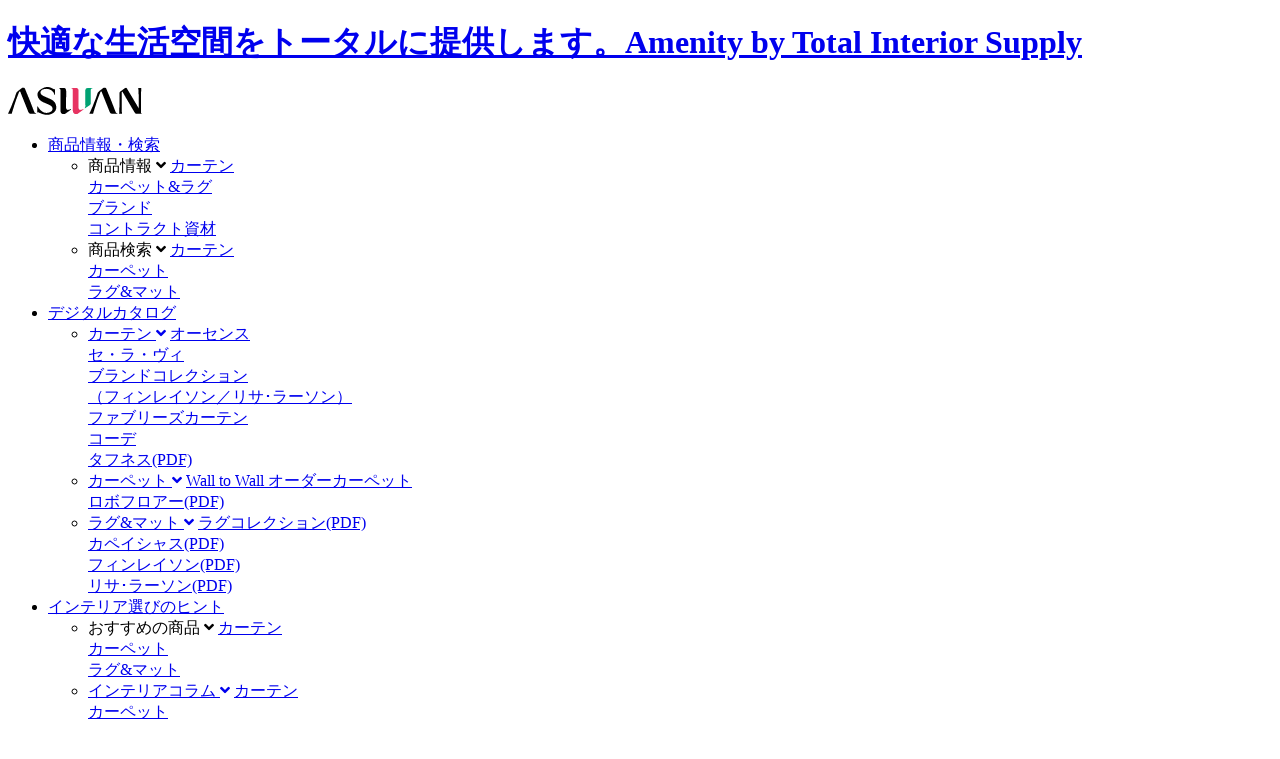

--- FILE ---
content_type: text/html; charset=UTF-8
request_url: https://www.aswan.co.jp/interiorsearch/curtains.html?pr=syosai&id_syohin=2768
body_size: 40706
content:
<!DOCTYPE html>
<html lang="jp">
<head>
<meta charset="utf-8" />
<meta http-equiv="X-UA-Compatible" content="IE=edge">
<base href="https://www.aswan.co.jp/">
<meta http-equiv="Content-Style-Type" content="text/css" />
<meta http-equiv="Content-Script-Type" content="text/javascript" />
<meta name="viewport" content="width=device-width,initial-scale=1.0,minimum-scale=1.0,maximum-scale=1.5,user-scalable=yes" />
<title>カーテン - アスワン株式会社</title>
<meta name="description" content="自分らしいこだわりの暮らしがしたい。もっと自由にインテリアを楽しみたい。そんな暮らしの夢をアスワンのインテリアがお手伝いします。">
<meta name="keywords" content="アスワン,カーテン,カーペット,クロス,インテリア,住まい,暮らし,花粉対策,レース,UVカット" />
<meta name="p:domain_verify" content="a23d53b55090987ad9ea4ee1a581b1bf" />
<link type="text/css" rel="stylesheet" media="all" href="https://use.fontawesome.com/releases/v5.8.2/css/all.css">
<link type="text/css" rel="stylesheet" href="http://yui.yahooapis.com/3.18.1/build/cssreset/cssreset-min.css">
<link type="text/css" rel="stylesheet" media="all" href="https://ajax.googleapis.com/ajax/libs/jqueryui/1.12.1/themes/smoothness/jquery-ui.css" />
<link type="text/css" rel="stylesheet" href="assets/templates/aswan/style20220428.css?ver=20241201" />
<link type="text/css" rel="stylesheet" href="https://fonts.googleapis.com/css?family=Noto+Serif+JP:200|M+PLUS+1p:300|Pavanam|Raleway:300|Questrial&display=swap"> 
<script language="JavaScript" type="text/javascript" src="https://ajax.googleapis.com/ajax/libs/jquery/3.4.1/jquery.min.js"></script>
<!--<script language="JavaScript" type="text/javascript" defer src="https://use.fontawesome.com/releases/v5.6.3/js/all.js"></script>-->
<script language="JavaScript" type="text/javascript" src="https://ajax.googleapis.com/ajax/libs/jqueryui/1.12.1/jquery-ui.min.js"></script>
<script language="JavaScript" type="text/javascript" src="https://cdnjs.cloudflare.com/ajax/libs/jquery-easing/1.4.1/jquery.easing.min.js"></script>
<script language="JavaScript" type="text/javascript" src="assets/js/backtotop.js" charset="UTF-8"></script>
<link rel="icon" href="content/images/favicon/favicon.ico" type="image/x-icon" />
<link rel="shortcut icon" href="content/images/favicon/favicon.ico" type="image/x-icon" />
<meta name="msapplication-TileColor" content="#3333cc">
<meta name="msapplication-TileImage" content="content/images/favicon/favicon144.png">
<link rel="apple-touch-icon" href="content/images/favicon/favicon180.png" sizes="180x180">
<link rel="icon" type="image/png" href="content/images/favicon/favicon192.png" sizes="192x192">
<link rel="alternate" type="application/rss+xml" title="RSS 2.0" href="rss.xml" />
<script>
(function(i,s,o,g,r,a,m){i['GoogleAnalyticsObject']=r;i[r]=i[r]||function(){
(i[r].q=i[r].q||[]).push(arguments)},i[r].l=1*new Date();a=s.createElement(o),
m=s.getElementsByTagName(o)[0];a.async=1;a.src=g;m.parentNode.insertBefore(a,m)
})(window,document,'script','https://www.google-analytics.com/analytics.js','ga');
ga('create', 'UA-83586493-1', 'auto');
ga('send', 'pageview');
</script>
</head>
<body>

<div id="site-header1" class="pc">
	<link rel="stylesheet" type="text/css" href="assets/templates/aswan/pcmainmenu5.css?ver=20241101" />
	<header>
	<h1 class="SanSerif"><a href="https://www.aswan.co.jp/">快適な生活空間をトータルに提供します。Amenity by Total Interior Supply</a></h1>
</div>

<div class="FixedWrap Zindex9999">
<div id="site-header2" class="pc MT1 W100p BgColorWhite">
	<div class="Wrap1308 PB1 FlexWrapBet MgAuto BkWhite">
		<span class="HeadWrap1"><a href="https://www.aswan.co.jp/"><img src="content/images/aswanlogo.svg" alt="ASWAN" title="アスワン株式会社" /></a></span>
		<span class="HeadWrap2">
<nav class="gnav-wrapper">
	<ul class="gnav">
		<li>
			<a href="javascript:void(0);" class=" addcol">商品情報・検索</a>
			<div class="megamenu">
				<ul class="gnavinnercol2">
					<li>
						<span class="underline">商品情報 <i class="fas fa-angle-down"></i></span>
						<a href="productinformation/seriesintroduction/curtainseries/">カーテン</a><br />
						<a href="productinformation/seriesintroduction/carpetseries/">カーペット&ラグ</a><br />
						<a href="productinformation/seriesintroduction/brandseries/">ブランド</a><br />
						<a href="productinformation/seriesintroduction/contractseries.html">コントラクト資材</a><br />
					</li>
					<li>
						<span class="underline">商品検索 <i class="fas fa-angle-down"></i></span>
						<a href="interiorsearch/curtains.html">カーテン</a><br />
						<a href="interiorsearch/carpet.html">カーペット</a><br />
						<a href="interiorsearch/rugandmat.html">ラグ&マット</a><br />
					</li>
				</ul>
			</div>
		</li>
		<li>
			<a href="digitalcatalog/" class=" addcol">デジタルカタログ</a>
			<div class="megamenu">
				<ul class="gnavinnercol3">
					<li>
						<a href="digitalcatalog/curtain.html"><span class="underline">カーテン <i class="fas fa-angle-down"></i></span></a>
						<a href="content/media/digital_catalog/authense10/index.html" target="_blank">オーセンス</a><br />
						<a href="content/media/digital_catalog/cestlavie8/index.html" target="_blank">セ・ラ・ヴィ</a><br />
						<a href="content/media/digital_catalog/brandcollection/index.html" target="_blank">
							<div class="h14em">ブランドコレクション</div>
							<div class="h14em_sub">（フィンレイソン／リサ･ラーソン）</div>
						</a> 
                                                <a href="content/media/digital_catalog/febrezecurtain/index.html" target="_blank">ファブリーズカーテン</a><br />
						<a href="content/media/digital_catalog/coorde1/index.html" target="_blank">コーデ</a><br />
						<a href="content/media/digital_catalog_pdf/toughness_pdfdata.pdf" target="_blank">タフネス<span class="sfont">(PDF)</span></a><br />
					</li>
					<li>
						<a href="digitalcatalog/carpet.html"><span class="underline">カーペット <i class="fas fa-angle-down"></i></span></a>
						<a href="content/media/digital_catalog/WalltoWallCARPET2/index.html" target="_blank">Wall to Wall オーダーカーペット</a><br />
						<a href="content/media/digital_catalog_pdf/loboflor_pdfdata2025.pdf" target="_blank">ロボフロアー<span class="sfont">(PDF)</span></a><br />
					</li>
					<li>
						<a href="digitalcatalog/rugandmat.html"><span class="underline">ラグ&マット <i class="fas fa-angle-down"></i></span></a>
						<a href="content/media/digital_catalog_pdf/rugcollection_pdfdata2025.pdf" target="_blank">ラグコレクション<span class="sfont">(PDF)</span></a><br />
						<a href="content/media/digital_catalog_pdf/capacious_25_26.pdf" target="_blank">カペイシャス<span class="sfont">(PDF)</span></a><br />
						<a href="content/media/digital_catalog_pdf/finlayson_25_26.pdf" target="_blank">フィンレイソン<span class="sfont">(PDF)</span></a><br />
						<a href="content/media/digital_catalog_pdf/lisalarson_25_26.pdf" target="_blank">リサ･ラーソン<span class="sfont">(PDF)</span></a><br />
					</li>
				</ul>
			</div>
		</li>
		<li>
			<a href="javascript:void(0);" class=" addcol">インテリア選びのヒント</a>
			<div class="megamenu">
				<ul class="gnavinnercol3">
					<li>
						<span class="underline">おすすめの商品 <i class="fas fa-angle-down"></i></span>
						<a href="interiortips/featuredproducts/curtains/">カーテン</a><br />
						<a href="interiortips/carpet.html">カーペット</a><br />
						<a href="interiortips/rugandmat.html">ラグ&マット</a><br />
					</li>
					<li>
						<a href="interiortips/interiorcolumns.html"><span class="underline">インテリアコラム <i class="fas fa-angle-down"></i></span></a>
						<a href="interiortips/interiorcolumns.html?catid=1,7">カーテン</a><br />
						<a href="interiortips/interiorcolumns.html?catid=2,7">カーペット</a><br />
						<!--
						<a href="interiortips/interiorcolumns.html?colid=12">カーテンのお手入れ</a><br />
						<a href="interiortips/interiorcolumns.html?colid=10">エコで賢く、暑さ対策インテリア編</a><br />
						<a href="interiortips/interiorcolumns.html?colid=4">ペットもウレシイカーペット</a><br />
						<a href="interiortips/interiorcolumns.html">コラム一覧</a><br />
						-->
					</li>
					<li>
						<span class="underline">よくある質問 <i class="fas fa-angle-down"></i></span>
						<a href="interiortips/faq/index.html?cat=1">カーテン</a><br />
						<a href="interiortips/faq/index.html?cat=2">カーペット</a><br />
					</li>
				</ul>
			</div>
		</li>
		<li>
			<a href="showroom/" class=" addcol">ショールーム</a>
			<div class="megamenu">
				<ul class="gnavinnercol6">
					<li><a href="showroom/osaka.html">大阪</a></li>
					<li><a href="showroom/tokyo.html">東京</a></li>
					<li><a href="showroom/fukuoka.html">福岡</a></li>
					<li><a href="showroom/hiroshima.html">広島</a></li>
					<li><a href="showroom/nagoya.html">名古屋</a></li>
					<li><a href="showroom/saporo.html">札幌</a></li>
				</ul>
			</div>
		</li>
		<li>
			<a href="shoplist.html" class="">主要取扱い店</a>
		</li>
		<li>
			<a href="Members/SampleOrder/Signin202207.html" class="">サンプル請求</a>
		</li>
	</ul>
</nav>
		</span>
		<span class="HeadWrap3">
			<a href="https://www.facebook.com/aswan.co.jp/" target="_blank"><i class="fab fa-facebook fa-2x"></i></a>&nbsp;
			<a href="https://www.instagram.com/aswan_jp/" target="_blank"><i class="fab fa-instagram fa-2x"></i></a>
		</span>
		<span class="HeadWrap4 FlexWrapEnd">
			<a href="companyinformation/" class=""><div>企業情報</div></a>
			<a href="https://www.gakujo.ne.jp/campus/company/employ/30949/" class="ML5pc"><div>採用情報</div></a>
			<!--<a href="contactus/" class="W30p ML5pc"><div>お問い合わせ</div></a>-->
		</span>
	</div>
</div>

<div id="site-header3" class="sp">
<ul class="slimmenu FixedWrap">
	<li><a href="https://www.aswan.co.jp/">ホーム</a></li>
	<li><a href="javascript:void(0);">商品情報・検索</a>
		<ul>
			<li><a href="javascript:void(0);">商品情報</a>
				<ul>
					<li><a href="productinformation/seriesintroduction/curtainseries/">カーテン</a></li>
					<li><a href="productinformation/seriesintroduction/carpetseries/">カーペット&ラグ</a></li>
					<li><a href="productinformation/seriesintroduction/brandseries/">ブランド</a></li>
					<li><a href="productinformation/seriesintroduction/contractseries.html">コントラクト資材</a></li>
				</ul>
			</li>
			<li><a href="javascript:void(0);">商品検索</a>
				<ul>
					<li><a href="interiorsearch/curtains.html">カーテン</a></li>
					<li><a href="interiorsearch/carpet.html">カーペット</a></li>
					<li><a href="interiorsearch/rugandmat.html">ラグ&マット</a></li>
				</ul>
			</li>
		</ul>
	</li>
	<li><a href="digitalcatalog/">デジタルカタログ</a>
		<ul>
			<li><a href="digitalcatalog/curtain.html">カーテン</a>
				<ul>
					<li><a href="content/media/digital_catalog/authense10/index.html" target="_blank">オーセンス</a></li>
					<li><a href="content/media/digital_catalog/cestlavie8/index.html" target="_blank">セ・ラ・ヴィ</a></li>
					<li><a href="content/media/digital_catalog/brandcollection/index.html" target="_blank">
							<div class="h14em">ブランドコレクション</div>
							<div class="h14em_sub">（フィンレイソン／リサ･ラーソン）</div>
					</a><a href="content/media/digital_catalog/febrezecurtain/index.html" target="_blank">ファブリーズカーテン</a></li>
					<li><a href="content/media/digital_catalog/coorde1/index.html" target="_blank">コーデ</a></li>
					<li><a href="content/media/digital_catalog_pdf/toughness_pdfdata.pdf" target="_blank">タフネス<span class="sfont">(PDF)</span></a></li>
				</ul>
			</li>
			<li><a href="digitalcatalog/carpet.html">カーペット</a>
				<ul>
					<li><a href="content/media/digital_catalog/WalltoWallCARPET2/index.html" target="_blank">Wall to Wall オーダーカーペット</a></li>
					<li><a href="content/media/digital_catalog_pdf/loboflor_pdfdata2025.pdf" target="_blank">ロボフロアー<span class="sfont">(PDF)</span></a></li>
				</ul>
			</li>
			<li><a href="digitalcatalog/rugandmat.html">ラグ&マット</a>
				<ul>
					<li><a href="content/media/digital_catalog_pdf/rugcollection_pdfdata2025.pdf" target="_blank">ラグコレクション<span class="sfont">(PDF)</span></a></li>
					<li><a href="content/media/digital_catalog_pdf/capacious_25_26.pdf" target="_blank">カペイシャス<span class="sfont">(PDF)</span></a></li>
					<li><a href="content/media/digital_catalog_pdf/finlayson_25_26.pdf" target="_blank">フィンレイソン<span class="sfont">(PDF)</span></a></li>
					<li><a href="content/media/digital_catalog_pdf/lisalarson_25_26.pdf" target="_blank">リサ･ラーソン<span class="sfont">(PDF)</span></a></li>
				</ul>
			</li>
		</ul>
	</li>
	<li><a href="javascript:void(0);">インテリア選びのヒント</a>
		<ul>
			<li><a href="javascript:void(0);">おすすめの商品</a>
				<ul>
					<li><a href="interiortips/featuredproducts/curtains/">カーテン</a></li>
					<li><a href="interiortips/carpet.html">カーペット</a></li>
					<li><a href="interiortips/rugandmat.html">ラグ&マット</a></li>
				</ul>
			</li>
			<li><a href="interiortips/interiorcolumns.html">インテリアコラム</a>
				<ul>
					<li><a href="interiortips/interiorcolumns.html?catid=1,7">カーテン</a></li>
					<li><a href="interiortips/interiorcolumns.html?catid=2,7">カーペット</a></li>
					<!--
					<li><a href="interiortips/interiorcolumns.html?colid=12">カーテンのお手入れ</a></li>
					<li><a href="interiortips/interiorcolumns.html?colid=10">エコで賢く、暑さ対策インテリア編</a></li>
					<li><a href="interiortips/interiorcolumns.html?colid=4">ペットもウレシイカーペット</a></li>
					<li><a href="interiortips/interiorcolumns.html">コラム一覧</a></li>
					-->
				</ul>
			</li>
			<li><a href="javascript:void(0);">よくある質問</a>
				<ul>
					<li><a href="interiortips/faq/index.html?cat=1">カーテン</a></li>
					<li><a href="interiortips/faq/index.html?cat=2">カーペット</a></li>
				</ul>
			</li>
		</ul>
	</li>
	<li><a href="showroom/">ショールーム</a>
		<ul>
			<li><a href="showroom/osaka.html">大阪</a></li>
			<li><a href="showroom/tokyo.html">東京</a></li>
			<li><a href="showroom/fukuoka.html">福岡</a></li>
			<li><a href="showroom/hiroshima.html">広島</a></li>
			<li><a href="showroom/nagoya.html">名古屋</a></li>
			<li><a href="showroom/saporo.html">札幌</a></li>
		</ul>
	</li>
	<li><a href="shoplist.html">主要取扱い店</a></li>
	<li><a href="Members/SampleOrder/Signin202207.html">サンプル請求</a></li>
	<li><a href="companyinformation/">企業情報</a>
		<ul>
			<li><a href="companyinformation/presidentmessage.html">ごあいさつ</a></li>
			<li><a href="companyinformation/philosophy.html">アスワングループの理念</a></li>
			<li><a href="companyinformation/aboutus.html">会社概要</a></li>
			<li><a href="companyinformation/listofoffices.html">事業所一覧</a></li>
			<li><a href="companyinformation/history.html">沿革</a></li>
		</ul>
	</li>
	<li><a href="companyguide/recruitment.html">採用情報</a></li>
	<li><a href="sitemap.html">サイトマップ</a></li>
	<li>
		<a href="https://www.facebook.com/aswan.co.jp/" target="_blank" class="inlineblock1"><i class="fab fa-facebook fa-2x" style="display:inline-block;"></i></a>&nbsp;
		<a href="https://www.instagram.com/aswan_jp/" target="_blank" class="inlineblock2"><i class="fab fa-instagram fa-2x" style="display:inline-block;"></i></a>
	</li>
</ul>
<link rel="stylesheet" type="text/css" href="assets/js/adnantopal-slimmenu-c264256/dist/css/slimmenu.css" />
<script language="JavaScript" type="text/javascript" src="assets/js/adnantopal-slimmenu-c264256/dist/js/jquery.slimmenu.min.js" charset="UTF-8"></script>
<script language="JavaScript" type="text/javascript" src="assets/js/adnantopal-slimmenu-c264256/dist/js/jquery.slimmenu.setsearch.js" charset="UTF-8"></script>
<script>
function scrollToSearchLink() {
	var header3Height = $("#site-header3").outerHeight();
	var target = $("#SearchLink");
	var position = target.offset().top - header3Height - 30;
	$("body,html").animate({
		scrollTop:position
	}, 500);
	return false;
}
</script>
</div>
</div>




<link type="text/css" rel="stylesheet" href="assets/templates/aswan/formstyle.css">
<link type="text/css" rel="stylesheet" href="assets/templates/aswan/slider-pro.css">
<script language="JavaScript" type="text/javascript" src="assets/js/jquery.sliderPro.min.js"></script>
<link type="text/css" rel="stylesheet" href="assets/js/jquery-ui-multiselect-widget-master/css/jquery.multiselect.css">
<script language="JavaScript" type="text/javascript" src="assets/js/jquery-ui-multiselect-widget-master/src/jquery.multiselect.js"></script>
<script language="JavaScript" type="text/javascript" src="assets/js/jquery-ui-multiselect-widget-master/i18n/jquery.multiselect.ja.js"></script>
<script>
$(document).ready(function(){
	//URLのハッシュ値を取得
	var urlHash = location.hash;
	//ハッシュ値があればページ内スクロール
	if(urlHash) {
		//スクロールを0に戻す
		$('body,html').stop().scrollTop(0);
		setTimeout(function () {
			//ロード時の処理を待ち、時間差でスクロール実行
			scrollToAnker(urlHash) ;
		}, 100);
	}

	//通常のクリック時
	$('a[href^="#"]').click(function() {
		//ページ内リンク先を取得
		var href= $(this).attr("href");
		//リンク先が#か空だったらhtmlに
		var hash = href == "#" || href == "" ? 'html' : href;
		//スクロール実行
		scrollToAnker(hash);
		//リンク無効化
		return false;
	});

	// 指定したアンカー(#ID)へアニメーションスクロール
	function scrollToAnker(hash) {
		var target = $(hash);
		var position = target.offset().top - 180;
		$('body,html').stop().animate({scrollTop:position}, 500);
	}

	$(".multiple").multiselect({
		header: ['checkAll','uncheckAll'],
		height: 320,
		buttonWidth: "100%",
		noneSelectedText: "複数選択可",
		checkAllText: "すべてを選択",
		uncheckAllText: "選択を解除",
		selectedText: "#件選択",
	});

	$( '#slider' ).sliderPro({
		width: 780,
		height: 780,
		fade: true,
		arrows: true,
		buttons: false,
		fullScreen: true,
		smallSize: '100%',
		mediumSize: 780,
		largeSize: 3000,
		thumbnailArrows: true,
		autoplay: false
	});
});

$(function(){
	$(".clearForm").bind("click",function(){
		$(this.form).find("textarea,:text,select").val("").end().find(":checked").prop("checked",false);
		$('.ui-multiselect-none').trigger('click');
	});
});
</script>

<!--
<div class="BodyWrap">
	<div class="TabWrap">
		<a href="interiorsearch/curtains.html?sh=new&targetpage=1" class="Active">カーテン検索</a>
		<a href="interiorsearch/carpet.html" class="">カーペット・ラグ検索</a>
		<a href="interiorsearch/rugandmat.html" class="">ブランド検索</a>
	</div>
</div>
<div class="BodyWrap SearchLinkWrap"><a href="#SearchLink">商品検索はこちら</a></div>
-->

<div class="Wrap1308 MgAuto MT40px FlexWrapBet">
	<span class="FlexCol2_66">
		<div class="FlexWrapBet">
			<span class="InSearchCol2">
				<div id="slider" class="slider-pro"><div class="sp-slides"><div class="sp-slide"><img class="sp-image" src="content/images/curtainspecial/blank.png" data-src="content/images/trade/c2016.jpg" data-small="content/images/trade/c2016.jpg" data-medium="content/images/trade/c2016.jpg" data-large="content/images/trade/c2016.jpg" data-retina="content/images/trade/c2016.jpg" /></div><div class="sp-slide"><img class="sp-image" src="content/images/curtainspecial/blank.png" data-src="content/images/trade/c2016_up.jpg" data-small="content/images/trade/c2016_up.jpg" data-medium="content/images/trade/c2016_up.jpg" data-large="content/images/trade/c2016_up.jpg" data-retina="content/images/trade/c2016_up.jpg" /></div></div><div class="sp-thumbnails"><img class="sp-thumbnail" src="content/images/trade/c2016.jpg"/><img class="sp-thumbnail" src="content/images/trade/c2016_up.jpg"/></div></div>

				<div class="MT3 fWeight_bo"><i class="fas fa-stop"></i> お奨めコーディネートレース</div><hr class="Border1pxCCC"><div class="ThamWrap MT0_5"><a href="interiorsearch/curtains.html?pr=syosai&id_syohin=2825"><img src="assets/modules/thumb.php?path=../../content/images/trade/c2213.jpg&maxsize=340" alt="" /></a><a href="interiorsearch/curtains.html?pr=syosai&id_syohin=2831"><img src="assets/modules/thumb.php?path=../../content/images/trade/c2229.jpg&maxsize=340" alt="" /></a></div>

				<div class="MT3 fWeight_bo"><i class="fas fa-stop"></i> その他関連商品</div><hr class="Border1pxCCC"><div class="ThamWrap MT0_5"><a href="interiorsearch/curtains.html?pr=syosai&id_syohin=64"><img src="assets/modules/thumb.php?path=../../content/images/trade/aa1895_65.jpg&maxsize=340" alt="" /></a><a href="interiorsearch/curtains.html?pr=syosai&id_syohin=1631"><img src="assets/modules/thumb.php?path=../../content/images/trade/aa5334_95.jpg&maxsize=340" alt="" /></a></div>

			</span>
			<span class="InSearchCol2 SearchSyosai">
				C2016　レクサン<hr class="SyosaiSepLine" />セ・ラ・ヴィ<br /><hr class="SyosaiSepLine" />● 生地幅<br />150cm<br /><hr class="SyosaiSepLine" />● 色数<br />2色展開<br /><hr class="SyosaiSepLine" />● 価格（税抜）<br />・生地価格<br />6,900円/m　4,600円/m&sup2;<br />・仕立て上がり価格<br />69,400円<br />（幅200cm×丈200cm・両引き・2倍ヒダ）<br /><hr class="SyosaiSepLine" />● 機能<br />ウォッシャブル ／ 保温性能A<br /><hr class="SyosaiSepLine" />● 組成<br />タテ：ポリエステル100%　<br />ヨコ：ポリエステル70%　レーヨン30%　<hr class="SyosaiSepLine" />● 寸法変化率<br />タテ：-1%　（ドライ　-0.5%）<br />ヨコ：-0.5%　（ドライ　-0.5%）<br /><hr class="SyosaiSepLine" />● 柄リピート<br />タテ：35cm<br />ヨコ：15cm<br /><hr class="SyosaiSepLine" />● 取扱絵表示<br /><img src="https://www.aswan.co.jp/content/images/aswan/nf-5.gif">　(NF-5)<br /><hr class="SyosaiSepLine" />● 備考<br />原産国：韓国<br />
			</span>
		</div>
	</span>
	<span class="FlexCol2_28 BgColorWsmoke PA20px">
		<div class="SearchBox" id="SearchLink" name="SearchLink">
			<form method="post" action="https://www.aswan.co.jp/interiorsearch/curtains.html">
			<div class="FormWrap cf">
				<i class="fas fa-stop FontColorGray"></i> 商品名・発注コード・品番<br />
				<input type="text" maxlength="64" value="" name="syohinmei" placeholder="ハイフンは省略" class="FormW100 imeA" />
			</div>
			<div class="FormWrap MT10em cf">
				<i class="fas fa-stop FontColorGray"></i> 見本帳<br />
				<select name="id_mihoncyos[]" multiple="multiple" class="FormW100 multiple">
					<option value="1">オーセンス</option><option value="2">セ・ラ・ヴィ</option><option value="22">ブランドコレクション</option><option value="19">YESオーダーカーテン</option><option value="20">コーデ</option><option value="4">タフネス</option><option value="24">ファブリーズカーテン</option><option value="12">ファブリシールド</option><option value="13">ハイドロ銀チタンカーテン</option>
				</select>
			</div>
			<div class="FormWrap MT10em cf">
				<i class="fas fa-stop FontColorGray"></i> 生地の種類<br />
				<select name="voileandrace[]" multiple="multiple" class="FormW100 multiple">
					<option value="0">ドレープ</option><option value="1">ボイル・レース</option>
				</select>
			</div>

			<div class="FormWrap MT10em cf">
				<i class="fas fa-stop  FontColorGray"></i> 価格帯（オーダーカーテンの場合）<br />
				<select name="kakakutai" class="FormW100">
					<option value="">選択してください</option>
					<optgroup label="1m&sup2;あたりの生地価格"><option value="1-3000">～3,000円</option><option value="3001-4000">3,001～4,000円</option><option value="4001-5000">4,001～5,000円</option><option value="5001-6000">5,001～6,000円</option><option value="6001-7000">6,001～7,000円</option><option value="7001-8000">7,001～8,000円</option><option value="8001-999999">8,001円～</option></optgroup><optgroup label="仕立て上がり価格（幅200cm丈200cm両引き）"><option value="2-10000">～10,000円</option><option value="10001-20000">10,001～20,000円</option><option value="20001-30000">20,001～30,000円</option><option value="30001-40000">30,001～40,000円</option><option value="40001-50000">40,001～50,000円</option><option value="50001-60000">50,001～60,000円</option><option value="60001-70000">60,001～70,000円</option><option value="70001-80000">70,001～80,000円</option><option value="90001-9999999">90,001円～</option></optgroup>
				</select>
			</div>
			<div class="FormWrap MT10em cf">
				<i class="fas fa-stop FontColorGray"></i> カラー（複数選択可）<br />
				<input type="checkbox" value="1" name="id_colors[]" /> <i class="fas fa-stop" style="color:#dcdcdc"></i> 白系<br /><input type="checkbox" value="2" name="id_colors[]" /> <i class="fas fa-stop" style="color:#ff1493"></i> ピンク・ローズ系<br /><input type="checkbox" value="4" name="id_colors[]" /> <i class="fas fa-stop" style="color:#ffd700"></i> 黄・オレンジ系<br /><input type="checkbox" value="5" name="id_colors[]" /> <i class="fas fa-stop" style="color:#00fa9a"></i> グリーン系<br /><input type="checkbox" value="6" name="id_colors[]" /> <i class="fas fa-stop" style="color:#7b68ee"></i> ブルー・パープル系<br /><input type="checkbox" value="7" name="id_colors[]" /> <i class="fas fa-stop" style="color:#deb887"></i> ベージュ・ブラウン系<br /><input type="checkbox" value="8" name="id_colors[]" /> <i class="fas fa-stop" style="color:#f0e68c"></i> ゴールド系<br /><input type="checkbox" value="9" name="id_colors[]" /> <i class="fas fa-stop" style="color:#bbbbbb"></i> グレイ系<br /><input type="checkbox" value="10" name="id_colors[]" /> <i class="fas fa-stop" style="color:#000000"></i> 黒系<br />
			</div>
			<div class="FormWrap MT10em cf">
				<i class="fas fa-stop FontColorGray"></i> テイスト<br />
				<select name="id_tastes[]" multiple="multiple" class="FormW100 multiple">
					<option value="1">無地調</option><option value="2">ナチュラル</option><option value="3">エレガンス</option><option value="4">カジュアル</option><option value="5">シック</option><option value="6">クラシック</option><option value="7">ゴージャス</option><option value="8">プリティ</option><option value="9">ロマンチック</option><option value="10">クリア</option><option value="11">クールカジュアル</option><option value="12">モダン</option><option value="13">ダンディ</option><option value="14">ダイナミック</option><option value="15">シンプル</option><option value="16">カントリー</option>
				</select>
			</div>
			<div class="FormWrap MT10em cf">
				<i class="fas fa-stop FontColorGray"></i> 機能<br />
				<select name="id_kinos[]" multiple="multiple" class="FormW100 multiple">
					<option value="防炎">防炎</option><option value="ウォッシャブル">ウォッシャブル</option><option value="遮光1級">遮光1級</option><option value="遮光2級">遮光2級</option><option value="遮光3級">遮光3級</option><option value="遮熱">遮熱</option><option value="UVカット">UVカット</option><option value="制電">制電</option><option value="撥水">撥水</option><option value="消臭・抗菌">消臭・抗菌</option><option value="防汚">防汚</option><option value="ホルムアルデヒド消臭">ホルムアルデヒド消臭</option><option value="保温">保温</option><option value="エコ対応商品">エコ対応商品</option><option value="透過性能A">透過性能A</option><option value="透過性能B">透過性能B</option><option value="透過性能C">透過性能C</option><option value="ミラーカーテン">ミラーカーテン</option><option value="採光拡散">採光拡散</option><option value="遮音">遮音</option><option value="花粉キャッチ">花粉キャッチ</option><option value="遮像">遮像</option><option value="吸音">吸音</option><option value="SEK抗かび(緑)">SEK抗かび(緑)</option>
				</select>
			</div>
			<div class="FormWrap MT10em cf">
				<i class="fas fa-stop FontColorGray"></i> ブランド<br />
				<select name="id_brands[]" multiple="multiple" class="FormW100 multiple">
					<option value="1">ミュルーズ染織美術館コレクション</option><option value="9">メゾン・ドゥ・ファミーユ</option><option value="3">バラ色の暮し</option><option value="4">フィンレイソン</option><option value="6">リサ・ラーソン</option>
				</select>
			</div>

			<div class="FlexBoxForm TxtCenter">
				<input type="submit" value="商品検索" class="FormBottun" />
				<input type="hidden" name="tp" value="input" />
				<input type="hidden" name="np" value="search" />
				<input type="hidden" name="pr" value="list" />
				<input type="hidden" name="tk" value="" />

				<input type="button" value="リセット" class="FormBottun clearForm" />
			</div>

			</form>
		</div>
	</span>
</div>




<div class="MT100px W100p BgColorWsmoke PT60px PB10px">
<div class="pcFoot">
<div class="footercontainer Wrap1308 MgAuto posRel">

	<div class="SanSerif noWrap">
		商品情報<br />
		<hr class="SyosaiSepLine" />
		<span class="MT1 SanSerif">
			<a href="productinformation/seriesintroduction/curtainseries/">カーテン</a><br />
			<a href="productinformation/seriesintroduction/carpetseries/">カーペット&ラグ</a><br />
			<a href="productinformation/seriesintroduction/brandseries/">ブランド</a><br />
			<a href="productinformation/seriesintroduction/contractseries.html">コントラクト資材</a><br />
		</span>
		<br />
		<a href="interiorsearch/">商品検索</a><br />
		<hr class="SyosaiSepLine" />
		<span class="MT1 SanSerif">
			<a href="interiorsearch/curtains.html">カーテン</a><br />
			<a href="interiorsearch/carpet.html">カーペット</a><br />
			<a href="interiorsearch/rugandmat.html">ラグ&マット</a><br />
		</span>
	</div>
	<div class="SanSerif noWrap">
		<a href="digitalcatalog/">デジタルカタログ</a><br />
		<hr class="SyosaiSepLine" />
		<span class="MT1 SanSerif">
			<a href="digitalcatalog/curtain.html">カーテン</a><br />
			<a href="digitalcatalog/carpet.html">カーペット</a><br />
			<a href="digitalcatalog/rugandmat.html">ラグ&マット</a><br />
		</span>
		<br />
		インテリア選びのヒント<br />
		<hr class="SyosaiSepLine" />
		<span class="MT1 SanSerif">
			おすすめの商品　　　　　<a href="interiortips/featuredproducts/curtains/">カーテン</a><br />
			　　　　　　　　　　　　<a href="interiortips/carpet.html">カーペット</a><br />
			　　　　　　　　　　　　<a href="interiortips/rugandmat.html">ラグ&マット</a><br />
			<a href="interiortips/interiorcolumns.html">インテリアコラム</a>　　　　<a href="interiortips/interiorcolumns.html?catid=1,7">カーテン</a><br />
			　　　　　　　　　　　　<a href="interiortips/interiorcolumns.html?catid=2,7">カーペット</a><br />
			よくある質問　　　　　　<a href="interiortips/faq/index.html?cat=1">カーテン</a><br />
			　　　　　　　　　　　　<a href="interiortips/faq/index.html?cat=2">カーペット</a><br />
		</span>
	</div>
	<div class="SanSerif noWrap">
		<a href="companyinformation/">企業情報</a><br />
		<hr class="SyosaiSepLine" />
		<span class="MT1 SanSerif">
			<a href="companyinformation/presidentmessage.html">ごあいさつ</a><br />
			<a href="companyinformation/philosophy.html">アスワングループの理念</a><br />
			<a href="companyinformation/aboutus.html">会社概要</a><br />
			<a href="companyinformation/listofoffices.html">事業所一覧</a><br />
			<a href="companyinformation/history.html">沿革</a><br />
		</span>
<!--
		<br />
		お問い合わせ<br />
		<hr class="SyosaiSepLine" />
		<span class="MT1 SanSerif">
			ビジネスユーザー　　<a href="interiortips/faq/index.html?user=b">よくある質問</a><br />
			　　　　　　　　　　<a href="contactus/index.html?user=b">お問い合わせ</a><br />
			　　　　　　　　　　<a href="Members/SampleOrder/Signin202207.html?user=b">サンプル請求</a><br />
			一般のお客様　　　　<a href="interiortips/faq/index.html?user=g">よくある質問</a><br />
			　　　　　　　　　　<a href="contactus/index.html?user=g">お問い合わせ</a><br />
		</span>
-->
	</div>
	<div class="SanSerif noWrap">
		<a href="showroom/">ショールーム</a><br />
		<a href="companyguide/whatsnews.html">新着情報</a><br />
		<a href="Members/SampleOrder/Signin202207.html">サンプル請求</a><br />
		<a href="shoplist.html">主要取扱い店</a><br />
		<a href="inventoryinquiry.html">在庫照会</a><br />
		<!--<a href="companyguide/recruitment.html">採用情報</a><br />-->
		<a href="links.html">リンク</a><br />
		<a href="companyguide/sitepolicy.html">サイトポリシー</a><br />
		<a href="sitemap.html">サイトマップ</a><br />

		<!--<a href="Members/" class="footermenu SanSerif posAbs b0 r0 FootToIAG">IAG会員はこちら</a><br />-->
	</div>
</div>
</div>



<div class="spFoot">
<script>
$(function () { 
	$('#footaccordion li').click(function() { 
		$(this).next('ul').slideToggle(); 
	}); 
});
</script>

<nav id="footaccordion">
	<!--
	<ul>
		<li><a href="index.html">ホーム</a></li>
		<li class="folder">商品情報</li>
		<ul class="close">
			<li class="folder Indent2em">シリーズ紹介</li>
			<ul class="close">
				<li class="Indent4em"><a href="productinformation/seriesintroduction/curtainseries/">カーテン</a></li>
				<li class="Indent4em"><a href="productinformation/seriesintroduction/carpetseries/">カーペット&ラグ</a></li>
				<li class="Indent4em"><a href="productinformation/seriesintroduction/wallpaperseries/">壁紙</a></li>
				<li class="Indent4em"><a href="productinformation/seriesintroduction/brandseries/">ブランド</a></li>
				<li class="Indent4em"><a href="productinformation/seriesintroduction/contractseries.html">コントラクト資材</a></li>
			</ul>
			<li class="folder Indent2em">インテリア選びのヒント</li>
			<ul class="close">
				<li class="Indent4em"><a href="interiortips/featuredproducts/curtains/">カーテン</a></li>
				<li class="Indent4em"><a href="interiortips/featuredproducts/carpet/">カーペット</a></li>
				<li class="Indent4em"><a href="interiortips/interiorcolumns.html">インテリアコラム</a></li>
				<li class="Indent4em"><a href="interiortips/faq/index.html">よくある質問</a></li>
			</ul>
		</ul>
		<li class="folder">インテリア検索</li>
		<ul class="close">
			<li class="Indent2em"><a href="interiorsearch/curtains.html">カーテン</a></li>
			<li class="Indent2em"><a href="interiorsearch/carpet.html">カーペット</a></li>
			<li class="Indent2em"><a href="interiorsearch/rugandmat.html">ラグ&マット</a></li>
		</ul>
		<li class="folder">デジタルカタログ</li>
		<ul class="close">
			<li class="folder Indent2em">カーテン</li>
			<ul class="close">
				<li class="Indent4em"><a href="content/media/digital_catalog/authense10/index.html" target="_blank">オーセンス</a></li>
				<li class="Indent4em"><a href="content/media/digital_catalog/cestlavie8/index.html" target="_blank">セ・ラ・ヴィ</a></li>
				<li class="Indent4em"><a href="content/media/digital_catalog/brandcollection/index.html" target="_blank">ブランドコレクション</a></li>
				<li class="Indent4em"><a href="content/media/digital_catalog/coorde1/index.html" target="_blank">コーデ</a></li>
				<li class="Indent4em"><a href="content/media/digital_catalog/yesordercurtain1/index.html" target="_blank">YESオーダーカーテン</a></li>
			</ul>
			<li class="folder Indent2em">カーペット・ラグ</li>
			<ul class="close">
				<li class="Indent4em"><a href="content/media/digital_catalog/yescarpet9/index.html" target="_blank">YESカーペット</a></li>
				<li class="Indent4em"><a href="content/media/digital_catalog/loboflor/index.html" target="_blank">ロボフロアー</a></li>

			</ul>
		</ul>
		<li class="folder">企業情報</li>
		<ul class="close">
			<li class="Indent2em"><a href="companyinformation/presidentmessage.html">ごあいさつ</a></li>
			<li class="Indent2em"><a href="companyinformation/philosophy.html">アスワングループの理念</a></li>
			<li class="Indent2em"><a href="companyinformation/aboutus.html">会社概要</a></li>
			<li class="Indent2em"><a href="companyinformation/listofoffices.html">事業所一覧</a></li>
			<li class="Indent2em"><a href="companyinformation/history.html">沿革</a></li>
		</ul>
		<li><a href="showroom/">ショールーム</a></li>
		<li class="folder">お問い合わせ</li>
		<ul class="close">
			<li class="folder Indent2em">ビジネスユーザー</li>
			<ul class="close">
				<li class="Indent4em"><a href="interiortips/faq/index.html?user=b" target="_blank">よくある質問</a></li>
				<li class="Indent4em"><a href="contactus/index.html?user=b" target="_blank">お問い合わせ</a></li>
				<li class="Indent4em"><a href="Members/SampleOrder/Signin202207.html?user=b" target="_blank">サンプル請求</a></li>
			</ul>
			<li class="folder Indent2em">一般のお客様</li>
			<ul class="close">
				<li class="Indent4em"><a href="interiortips/faq/index.html?user=g" target="_blank">よくある質問</a></li>
				<li class="Indent4em"><a href="contactus/index.html?user=g" target="_blank">お問い合わせ</a></li>
			</ul>
		</ul>
    </ul>
	-->
	<div class="Flex MT1">
		<a href="companyguide/whatsnews.html" class="FootSpCol">新着情報</a>
		<a href="Members/SampleOrder/Signin202207.html" class="FootSpCol">サンプル請求</a>
	</div>
	<div class="Flex">
		<a href="inventoryinquiry.html" class="FootSpCol">在庫照会</a>
		<a href="links.html" class="FootSpCol">リンク</a>
	</div>
	<div class="Flex">
		<!--<a href="companyguide/dealer.html" class="FootSpCol">主要取扱店</a>-->
		<a href="companyguide/sitepolicy.html" class="FootSpCol">サイトポリシー</a>
		<a href="sitemap.html" class="FootSpCol">サイトマップ</a>
	</div>

	<!--<a href="Members/" class="FootToIAG MT1">IAG会員はこちら</a><br />-->
</nav>
</div>
<div style="margin-top:0.5em; display:flex; align-items:center; justify-content:center;">
	<a href="https://www.facebook.com/aswan.co.jp/" target="_blank"><i class="fab fa-facebook fa-2x"></i></a>&nbsp;&nbsp;
	<a href="https://www.instagram.com/aswan_jp/" target="_blank" style="padding-top:1.5px;"><i class="fab fa-instagram fa-2x"></i></a>
</div>

	<footer>
		<div class="txtCenter MT40px fSize0_7rem"><span class="InBlock fSize0_7rem">Copyright &copy; 2025</span> <span class="InBlock fSize0_7rem"><a href="https://www.aswan.co.jp/" class="fSize0_7rem">アスワン株式会社</a>.</span> <span class="InBlock fSize0_7rem">All rights reserved.</span></div>
	</footer>
<div>

<div id="BacktoTop" class="pc"><a href="#header"><img src="content/images/backtotop.png" alt="To Top" title="アスワン株式会社" /></a></div>
</body>
</html>


--- FILE ---
content_type: image/svg+xml
request_url: https://www.aswan.co.jp/content/images/aswanlogo.svg
body_size: 5891
content:
<?xml version="1.0" encoding="utf-8"?>
<!-- Generator: Adobe Illustrator 16.0.0, SVG Export Plug-In . SVG Version: 6.00 Build 0)  -->
<!DOCTYPE svg PUBLIC "-//W3C//DTD SVG 1.1//EN" "http://www.w3.org/Graphics/SVG/1.1/DTD/svg11.dtd">
<svg version="1.1" id="aswanlogo" xmlns="http://www.w3.org/2000/svg" xmlns:xlink="http://www.w3.org/1999/xlink" x="0px" y="0px"
	 width="134px" height="28px" viewBox="0 0 134 28" enable-background="new 0 0 134 28" xml:space="preserve">
<g>
	<path d="M0,26.748c0.142-0.313,3.383-7.406,3.828-8.676c0.203-0.58,0.773-2.011,1.375-3.527c0.717-1.797,1.457-3.655,1.632-4.218
		C7.381,8.583,7.751,7.47,7.938,7.018C8.05,6.743,8.121,6.529,8.183,6.34c0.178-0.544,0.276-0.843,1.176-1.713
		c0.896-0.866,4.746-3.8,4.786-3.827l-0.03,0.017c0.01-0.004,1.012-0.409,2.261,0.127c0.409,0.176,0.651,0.768,0.948,1.583
		c0.508,1.396,3.808,9.268,3.841,9.348c-0.001-0.003,5.117,13.109,5.117,13.109l-0.008-0.026c0.006,0.036,0.155,0.853,1.305,1.259
		c0.518,0.182,0.636,0.359,0.662,0.452c0.025,0.092,0.005,0.111,0.002,0.114l0,0l-5.589-0.027c-0.011,0-1.642-0.082-2.208-1.514
		c-0.447-1.13-7.828-19.653-7.903-19.84l0,0c-0.002-0.017-0.141-0.407-0.277-0.68c-0.085-0.171-0.311-0.275-0.549-0.255
		c-0.311,0.026-0.559,0.25-0.664,0.599c-0.073,0.242-0.462,1.243-0.955,2.51c-0.764,1.966-1.811,4.659-2.243,5.995l-0.597,1.834
		c-0.832,2.55-2.087,6.404-2.54,7.957l-0.999,3.421l0,0H0V26.748z"/>
	<path d="M81.346,26.748c0.142-0.313,3.383-7.406,3.829-8.676c0.202-0.58,0.771-2.011,1.377-3.527
		c0.714-1.797,1.455-3.655,1.629-4.218c0.545-1.743,0.918-2.856,1.104-3.309c0.112-0.274,0.182-0.488,0.245-0.677
		c0.176-0.544,0.276-0.843,1.177-1.713c0.896-0.866,4.746-3.8,4.784-3.827l-0.029,0.017c0.011-0.004,1.012-0.409,2.259,0.127
		c0.412,0.176,0.652,0.768,0.95,1.583c0.507,1.396,3.808,9.268,3.84,9.348c0-0.003,5.118,13.109,5.118,13.109l-0.009-0.026
		c0.006,0.036,0.155,0.853,1.306,1.259c0.518,0.182,0.636,0.359,0.662,0.452c0.023,0.092,0.005,0.111,0.002,0.114l0,0L104,26.755
		c-0.011,0-1.642-0.082-2.208-1.514c-0.447-1.13-7.828-19.653-7.903-19.84l0,0c-0.003-0.017-0.141-0.407-0.273-0.68
		c-0.087-0.171-0.313-0.275-0.553-0.255c-0.313,0.026-0.56,0.25-0.664,0.599c-0.072,0.242-0.463,1.243-0.953,2.51
		c-0.766,1.966-1.813,4.659-2.243,5.995l-0.597,1.834c-0.833,2.55-2.089,6.404-2.541,7.957l-0.998,3.421l0,0h-3.72V26.748z"/>
	<path d="M63.056,22.513c0,0.006-0.012,0.095-0.451,0.389c-0.407,0.272-1.622,1.164-2.797,2.026
		c-1.149,0.844-2.337,1.715-2.589,1.875c-0.495,0.309-2.391,0.565-3.284-0.091c-0.935-0.685-1.074-1.095-1.325-2.038
		c-0.247-0.921-0.22-1.519-0.22-1.524l0-0.003v-0.002V2.992l0,0.01c0.002-0.052,0.058-1.259-0.923-1.609
		c-0.609-0.219-0.653-0.317-0.656-0.323l-0.026-0.037l-0.024-0.077l0,0h5.236c0.536,0,1.015,0.201,1.389,0.582
		c0.533,0.547,0.802,1.396,0.777,2.459c-0.036,1.519-0.047,16.756-0.047,16.909c0.001,0.043,0.015,1.057,0.667,1.623
		c0.346,0.299,0.805,0.414,1.358,0.337c1.865-0.258,2.82-0.873,2.869-0.903l0.005,0.03l0.041,0.459l0.006,0.06"/>
	<path fill="#E73462" d="M63.198,1.033l-0.027-0.08v0.003h4.581c0.935,0,1.62,0.23,2.09,0.701c0.507,0.505,0.763,1.311,0.763,2.392
		v16.857c-0.001,0.038-0.024,1.053,0.605,1.619c0.335,0.303,0.787,0.417,1.343,0.341c1.863-0.258,2.819-0.876,2.868-0.907
		l0.003,0.012l0.044,0.481l0.005,0.06c0,0.005-0.017,0.096-0.456,0.391c-0.408,0.272-1.622,1.164-2.796,2.026
		c-1.15,0.844-2.338,1.715-2.591,1.875c-0.494,0.309-2.391,0.565-3.285-0.091c-0.935-0.685-1.072-1.095-1.323-2.038
		c-0.246-0.921-0.22-1.519-0.22-1.524v-0.003v-0.002V2.992v0.01c0.003-0.052,0.06-1.259-0.922-1.609
		c-0.609-0.219-0.668-0.335-0.67-0.338L63.198,1.033z"/>
	<path fill="#00A273" d="M76.473,21.046 M76.495,21.041l-0.01-0.006c0.163-0.107,0.373-0.293,0.595-0.649
		c0.265-0.424,0.271-0.612,0.288-0.992c0.004-0.102,0.009-0.22,0.021-0.364v-0.006v-0.006l-0.08-6.861V8.222
		c0-0.024,0.024-2.706-0.017-4.226c-0.029-1.139,0.163-1.883,0.6-2.346c0.355-0.374,0.886-0.566,1.619-0.584
		c0.551-0.012,4.893,0,4.937,0l-0.003,0.021l-0.015,0.059l-0.021,0.07l-0.03,0.028c-0.002,0.004-0.009,0.055-0.585,0.26
		c-0.974,0.349-0.994,1.549-0.995,1.6v2.527v9.452c0,0.153,0.004,0.303,0.007,0.45c0.027,0.977,0.053,1.818-1.074,2.629l0.071-0.072
		c-1.668,1.171-4.402,3.063-4.636,3.146c0,0,0.005,0,0.011-0.001c-0.211,0.072-0.357-0.02-0.36-0.02l0.023,0.009l-0.355-0.19"/>
	<path d="M133.999,26.793l-5.248-0.011c-0.785,0-1.361-0.092-2.174-1.345c-0.82-1.262-11.658-19.895-11.766-20.082l-0.004-0.003
		V5.35c-0.355-0.539-0.414-0.556-0.463-0.57c-0.027-0.007-0.055-0.015-0.08-0.024c-0.098-0.032-0.207-0.067-0.309,0
		c-0.105,0.073-0.146,0.218-0.168,0.597c-0.006,0.095-0.008,0.746-0.01,1.731c-0.006,1.872-0.014,4.698-0.055,5.884
		c-0.068,1.818-0.129,7.94,0,9.802l0.254,3.773v0.005l0.004,0.003l0.031,0.23l0,0h-2.912l0,0c0.002-0.077,0.402-7.583,0.402-11.634
		V6.32c0-0.931,0.188-1.334,0.84-1.809l0.684-0.497c1.18-0.854,3.158-2.284,3.605-2.643c0.303-0.242,1.346-0.979,1.988-0.269
		c0.498,0.548,7.992,13.238,11.883,19.872l0.244,0.418l0.01-0.484c0.008-0.404,0.191-9.882,0-11.787
		c-0.074-0.734-0.129-1.938-0.189-3.212c-0.1-2.121-0.162-4.143-0.365-4.954l0,0h3.125l-0.014,0.031
		c-0.002,0.046-0.271,4.287-0.336,8.337c-0.031,2.11-0.014,4.705,0.002,6.994c0.016,2.166,0.031,4.21-0.002,5.479
		c-0.063,2.597-0.063,3.641-0.063,3.649v0.028l0.008,0.023c0.014,0.038,0.344,0.926,1.076,1.293V26.793z"/>
	<path d="M47.03,2.04v5.952c-0.601-0.067-0.808-0.908-0.744-0.97c0,0-1.71-5.236-8.186-5.174c-6.116,0.06-7.879,4.794-2.28,7.283
		c1.14,0.508,7.386,3.297,7.386,3.297c6.175,2.71,8.122,13.018-2.065,15.197c-3.38,0.724-6.998-0.405-10.149-2.042
		c-0.792-0.414-0.855-0.239-1.709-0.095v-6.32c0,0,0.338,0.101,0.67,0.622c0.333,0.523,3.729,6.318,8.598,6.129
		c5.993-0.232,8.408-5.083,3.175-7.881l-6.65-2.895c-6.127-2.9-6.098-8.203-5.091-9.919c1.394-2.375,5.32-4.622,7.189-4.971
		c1.682-0.314,3.936-0.548,6.216,0.628C45.215,1.826,46.333,2.842,47.03,2.04z"/>
</g>
</svg>


--- FILE ---
content_type: text/plain
request_url: https://www.google-analytics.com/j/collect?v=1&_v=j102&a=912533507&t=pageview&_s=1&dl=https%3A%2F%2Fwww.aswan.co.jp%2Finteriorsearch%2Fcurtains.html%3Fpr%3Dsyosai%26id_syohin%3D2768&ul=en-us%40posix&dt=%E3%82%AB%E3%83%BC%E3%83%86%E3%83%B3%20-%20%E3%82%A2%E3%82%B9%E3%83%AF%E3%83%B3%E6%A0%AA%E5%BC%8F%E4%BC%9A%E7%A4%BE&sr=1280x720&vp=1280x720&_u=IEBAAEABAAAAACAAI~&jid=1266788456&gjid=1031157121&cid=2085471763.1765814475&tid=UA-83586493-1&_gid=1270998525.1765814475&_r=1&_slc=1&z=417719804
body_size: -450
content:
2,cG-JGBKSVGEWD